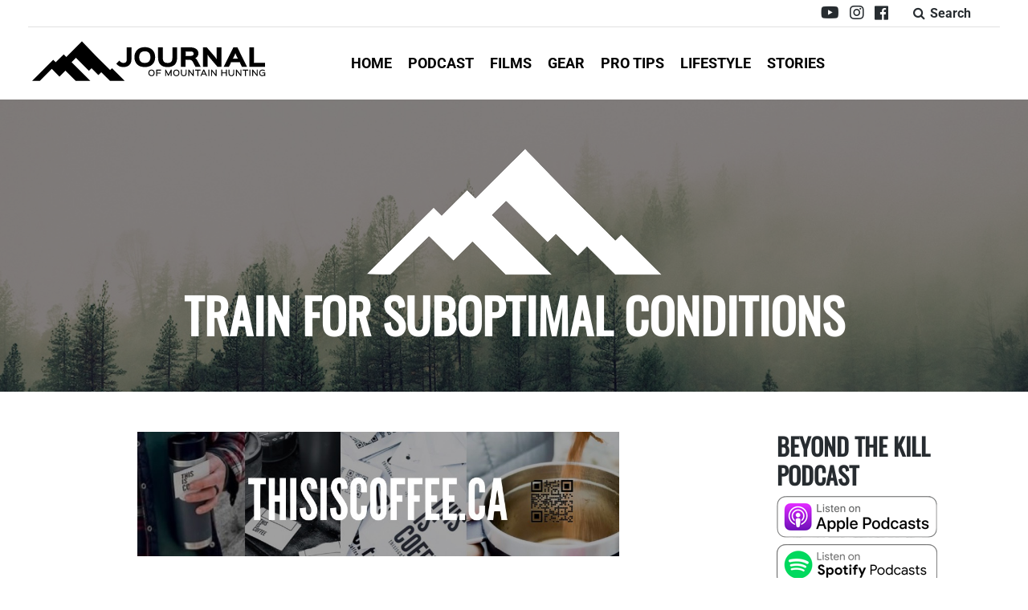

--- FILE ---
content_type: image/svg+xml
request_url: https://journalofmountainhunting.com/wp-content/uploads/2018/11/jomh-logo-horizontal.svg
body_size: 1503
content:
<?xml version="1.0" encoding="utf-8"?>
<!-- Generator: Adobe Illustrator 23.0.0, SVG Export Plug-In . SVG Version: 6.00 Build 0)  -->
<svg version="1.1" id="Layer_1" xmlns="http://www.w3.org/2000/svg" xmlns:xlink="http://www.w3.org/1999/xlink" x="0px" y="0px"
	 viewBox="0 0 466.26 85.67" style="enable-background:new 0 0 466.26 85.67;" xml:space="preserve">
<polygon points="162.38,56.14 158.75,59.77 131.67,32.69 104.1,3.99 73.91,34.18 68.88,29.15 53.41,44.61 48.57,39.77 7.72,80.62 
	22.66,80.66 45.78,57.54 60.63,72.39 72.16,60.86 92.09,80.79 120.42,80.79 84.11,44.48 92.54,36.04 117.7,61.2 122.73,56.16 
	135.96,69.39 141.55,63.8 158.43,80.69 186.92,80.67 "/>
<g>
	<path d="M199.99,39.06c0,11.03-7.66,14.9-15.84,14.9c-5.93,0-10.19-2.24-13.64-6.54l6.07-6.07c1.59,2.66,4.81,4.58,7.62,4.58
		c3.41,0,6.68-1.4,6.68-6.63V15.65h9.11V39.06z"/>
	<path d="M225.78,53.96c-13.13,0-20.04-7.94-20.04-19.2c0-11.12,6.91-19.58,20.04-19.58c13.22,0,20.09,8.41,20.09,19.58
		C245.87,46.02,238.72,53.96,225.78,53.96z M225.83,23.22c-7.66,0-10.84,4.72-10.84,11.54c0,6.68,3.18,11.17,10.84,11.17
		c7.71,0,10.79-4.48,10.79-11.17S233.49,23.22,225.83,23.22z"/>
	<path d="M288.34,36.02c0,11.26-5.93,17.94-18.36,17.94c-12.43,0-18.41-6.59-18.41-17.94V15.65h9.11v20.32
		c0,6.73,2.43,9.95,9.3,9.95c6.73,0,9.25-3.22,9.25-9.95V15.65h9.11V36.02z"/>
	<path d="M334.13,53.5h-10.19l-5.37-10.05c-1.4-2.57-3.32-3.78-7.57-3.78h-6.96l0.79,0.79V53.5h-9.11V15.65h18.92
		c7.66,0,15.04,3.74,15.04,12.05c0,3.69-2.94,7.48-6.21,8.97v0.09c1.26,0.61,2.66,1.87,3.74,3.88L334.13,53.5z M314.65,23.64H304
		l0.84,0.84v7.01L304,32.33h10.14c4.67,0,6.31-2.34,6.31-4.3C320.44,25.46,318.67,23.64,314.65,23.64z"/>
	<path d="M374.08,53.5h-7.52l-15.79-18.64l-3.22-4.76h-0.09V53.5h-9.11V15.65h7.52l16.07,18.78l2.94,4.39h0.09V15.65h9.11V53.5z"/>
	<path d="M423.79,53.5h-9.95l-4.06-8.18l0.56-0.84h-18.36l0.56,0.84l-3.97,8.18h-10.05l18.83-37.85h7.71L423.79,53.5z M406.41,37.38
		l-0.93-0.84l-2.9-5.89l-1.4-3.83l-1.4,3.83l-2.85,5.89l-0.98,0.84H406.41z"/>
	<path d="M458.51,53.5h-30.28V15.65h9.11v29.01l-0.79,0.84h21.96V53.5z"/>
</g>
<g>
	<path d="M238.82,71.65c-3.96,0-6.04-2.56-6.04-6.32c0-3.76,2.08-6.47,6.04-6.47c3.98,0,6.04,2.7,6.04,6.47
		C244.86,69.09,242.72,71.65,238.82,71.65z M238.82,60.57c-2.96,0-4.15,2.1-4.15,4.76c0,2.6,1.2,4.61,4.15,4.61
		c2.97,0,4.15-2,4.15-4.61C242.96,62.74,241.79,60.57,238.82,60.57z"/>
	<path d="M257.06,60.72h-7.58l0.18,0.19v3.61l-0.18,0.19h6.84v1.71h-6.84l0.18,0.19v4.9h-1.85V59.01h9.25V60.72z"/>
	<path d="M277.85,71.49H276v-8.44h-0.03l-0.68,1.65l-3.74,6.96h-0.05l-3.76-7.01l-0.65-1.59h-0.03v8.43h-1.85V59.01h1.59l4.11,7.77
		l0.62,1.48h0.03l0.6-1.48l4.13-7.77h1.56V71.49z"/>
	<path d="M286.86,71.65c-3.96,0-6.04-2.56-6.04-6.32c0-3.76,2.08-6.47,6.04-6.47c3.98,0,6.04,2.7,6.04,6.47
		C292.9,69.09,290.76,71.65,286.86,71.65z M286.86,60.57c-2.96,0-4.15,2.1-4.15,4.76c0,2.6,1.2,4.61,4.15,4.61
		c2.97,0,4.15-2,4.15-4.61C291,62.74,289.83,60.57,286.86,60.57z"/>
	<path d="M306.68,65.76c0,3.79-1.74,5.89-5.47,5.89c-3.74,0-5.5-2.06-5.5-5.89v-6.75h1.85v6.73c0,2.64,0.96,4.19,3.64,4.19
		c2.65,0,3.64-1.56,3.64-4.19v-6.73h1.85V65.76z"/>
	<path d="M320.67,71.49h-1.63l-6.26-8.07L311.92,62h-0.03v9.49h-1.85V59.01h1.63l6.29,8.09l0.83,1.4h0.03v-9.49h1.85V71.49z"/>
	<path d="M333.73,60.72h-4.48l0.09,0.19v10.59h-1.85V60.91l0.11-0.19h-4.5v-1.71h10.63V60.72z"/>
	<path d="M346.49,71.49h-2.02l-1.31-2.9l0.09-0.17h-6.64l0.09,0.17l-1.31,2.9h-2.02l5.65-12.48h1.8L346.49,71.49z M342.4,66.72
		l-0.19-0.19l-1.91-4.24l-0.35-1.14h-0.03l-0.35,1.12l-1.93,4.25l-0.18,0.19H342.4z"/>
	<path d="M350.76,71.49h-1.85V59.01h1.85V71.49z"/>
	<path d="M364.85,71.49h-1.63l-6.26-8.07L356.09,62h-0.03v9.49h-1.85V59.01h1.63l6.29,8.09l0.83,1.4H363v-9.49h1.85V71.49z"/>
	<path d="M384.55,71.49h-1.85V66.3l0.18-0.18h-7.3l0.18,0.18v5.19h-1.85V59.01h1.85v5.21l-0.18,0.18h7.3l-0.18-0.18v-5.21h1.85
		V71.49z"/>
	<path d="M398.87,65.76c0,3.79-1.74,5.89-5.47,5.89c-3.74,0-5.5-2.06-5.5-5.89v-6.75h1.85v6.73c0,2.64,0.96,4.19,3.64,4.19
		c2.65,0,3.64-1.56,3.64-4.19v-6.73h1.85V65.76z"/>
	<path d="M412.86,71.49h-1.63l-6.26-8.07L404.11,62h-0.03v9.49h-1.85V59.01h1.63l6.29,8.09l0.83,1.4h0.03v-9.49h1.85V71.49z"/>
	<path d="M425.92,60.72h-4.48l0.09,0.19v10.59h-1.85V60.91l0.11-0.19h-4.5v-1.71h10.63V60.72z"/>
	<path d="M430.23,71.49h-1.85V59.01h1.85V71.49z"/>
	<path d="M444.31,71.49h-1.63l-6.26-8.07L435.56,62h-0.03v9.49h-1.85V59.01h1.63l6.29,8.09l0.83,1.4h0.03v-9.49h1.85V71.49z"/>
	<path d="M459.02,71.49h-1.59v-1.6c0,0-0.02,0-0.03,0c-0.8,1.06-2.27,1.76-3.9,1.76c-4.01,0-6.27-2.43-6.27-6.27
		c0-3.94,2.34-6.52,6.36-6.52c1.77,0,3.64,0.48,4.96,1.9l-1.36,1.32c-0.92-1.16-2.26-1.51-3.61-1.51c-3.04,0-4.47,1.82-4.47,4.81
		c0,2.85,1.39,4.56,4.38,4.56c2.25,0,3.76-1.57,3.82-3.67l0.18-0.17h-4.25v-1.71h5.76V71.49z"/>
</g>
</svg>


--- FILE ---
content_type: application/javascript
request_url: https://journalofmountainhunting.com/wp-content/themes/JOMH/js/jomh-custom.js?ver=1.1
body_size: -125
content:
(function($) {

    //$(".jomh-grid .entry-title").bigText();
  $( document ).ready(function() {
    
    console.log("ready2");
//   $(".link-workout").click(function() {
//     window.location = "/category/workout/";
//     console.log("clicked");
// });
    
    $(".link-workout").wrap(function() {
       var link = $('<a/>');
       link.attr('href', '/category/workout/');
       //link.text($(this).text());
       return link;
    });
    
    $('.link-workout a').each(function () {
    var $this = $(this),
        href = $this.attr('href');
    $this.attr('href', "/category/workout/");
})
    
  });
  

})(jQuery);